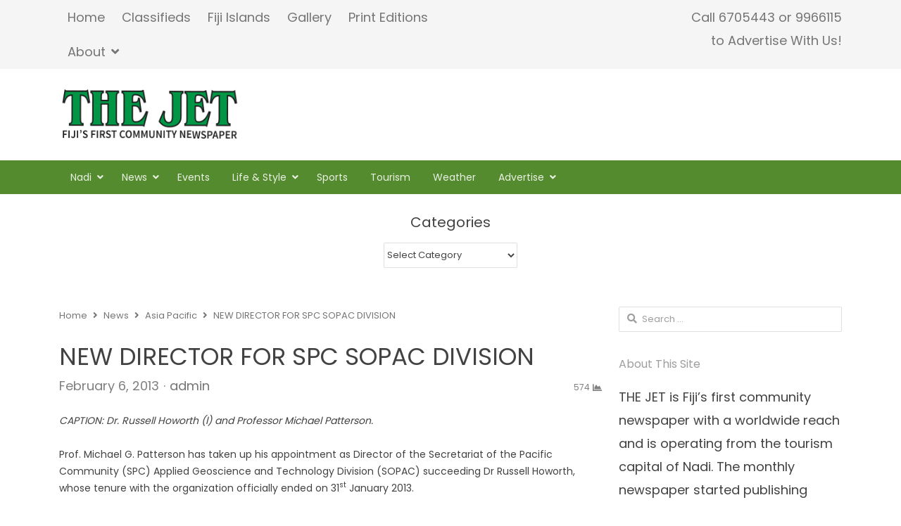

--- FILE ---
content_type: text/html; charset=UTF-8
request_url: http://www.thejetnewspaper.com/new-director-for-spc-sopac-division/
body_size: 49364
content:
<!DOCTYPE html>
<html lang="en-US" class="no-js">
<head>
	<meta charset="UTF-8">
	        <meta name="viewport" content="width=device-width, initial-scale=1, maximum-scale=1" />
    	
	
	<link rel="profile" href="http://gmpg.org/xfn/11">
	<link rel="pingback" href="http://www.thejetnewspaper.com/xmlrpc.php">
	<!--[if lt IE 9]>
	<script src="http://www.thejetnewspaper.com/wp-content/themes/newsplus/js/html5.js"></script>
	<![endif]-->
	<meta name='robots' content='max-image-preview:large' />
	<style>img:is([sizes="auto" i], [sizes^="auto," i]) { contain-intrinsic-size: 3000px 1500px }</style>
	<title>NEW DIRECTOR FOR SPC SOPAC DIVISION &#8211; THE JET | Fiji&#039;s First Community Newspaper</title>
<link rel='dns-prefetch' href='//fonts.googleapis.com' />
<link rel="alternate" type="application/rss+xml" title="THE JET | Fiji&#039;s First Community Newspaper &raquo; Feed" href="http://www.thejetnewspaper.com/feed/" />
<link rel="alternate" type="application/rss+xml" title="THE JET | Fiji&#039;s First Community Newspaper &raquo; Comments Feed" href="http://www.thejetnewspaper.com/comments/feed/" />
<link rel="alternate" type="application/rss+xml" title="THE JET | Fiji&#039;s First Community Newspaper &raquo; NEW DIRECTOR FOR SPC SOPAC DIVISION Comments Feed" href="http://www.thejetnewspaper.com/new-director-for-spc-sopac-division/feed/" />
<script type="text/javascript">
/* <![CDATA[ */
window._wpemojiSettings = {"baseUrl":"https:\/\/s.w.org\/images\/core\/emoji\/15.0.3\/72x72\/","ext":".png","svgUrl":"https:\/\/s.w.org\/images\/core\/emoji\/15.0.3\/svg\/","svgExt":".svg","source":{"concatemoji":"http:\/\/www.thejetnewspaper.com\/wp-includes\/js\/wp-emoji-release.min.js?ver=6.7.4"}};
/*! This file is auto-generated */
!function(i,n){var o,s,e;function c(e){try{var t={supportTests:e,timestamp:(new Date).valueOf()};sessionStorage.setItem(o,JSON.stringify(t))}catch(e){}}function p(e,t,n){e.clearRect(0,0,e.canvas.width,e.canvas.height),e.fillText(t,0,0);var t=new Uint32Array(e.getImageData(0,0,e.canvas.width,e.canvas.height).data),r=(e.clearRect(0,0,e.canvas.width,e.canvas.height),e.fillText(n,0,0),new Uint32Array(e.getImageData(0,0,e.canvas.width,e.canvas.height).data));return t.every(function(e,t){return e===r[t]})}function u(e,t,n){switch(t){case"flag":return n(e,"\ud83c\udff3\ufe0f\u200d\u26a7\ufe0f","\ud83c\udff3\ufe0f\u200b\u26a7\ufe0f")?!1:!n(e,"\ud83c\uddfa\ud83c\uddf3","\ud83c\uddfa\u200b\ud83c\uddf3")&&!n(e,"\ud83c\udff4\udb40\udc67\udb40\udc62\udb40\udc65\udb40\udc6e\udb40\udc67\udb40\udc7f","\ud83c\udff4\u200b\udb40\udc67\u200b\udb40\udc62\u200b\udb40\udc65\u200b\udb40\udc6e\u200b\udb40\udc67\u200b\udb40\udc7f");case"emoji":return!n(e,"\ud83d\udc26\u200d\u2b1b","\ud83d\udc26\u200b\u2b1b")}return!1}function f(e,t,n){var r="undefined"!=typeof WorkerGlobalScope&&self instanceof WorkerGlobalScope?new OffscreenCanvas(300,150):i.createElement("canvas"),a=r.getContext("2d",{willReadFrequently:!0}),o=(a.textBaseline="top",a.font="600 32px Arial",{});return e.forEach(function(e){o[e]=t(a,e,n)}),o}function t(e){var t=i.createElement("script");t.src=e,t.defer=!0,i.head.appendChild(t)}"undefined"!=typeof Promise&&(o="wpEmojiSettingsSupports",s=["flag","emoji"],n.supports={everything:!0,everythingExceptFlag:!0},e=new Promise(function(e){i.addEventListener("DOMContentLoaded",e,{once:!0})}),new Promise(function(t){var n=function(){try{var e=JSON.parse(sessionStorage.getItem(o));if("object"==typeof e&&"number"==typeof e.timestamp&&(new Date).valueOf()<e.timestamp+604800&&"object"==typeof e.supportTests)return e.supportTests}catch(e){}return null}();if(!n){if("undefined"!=typeof Worker&&"undefined"!=typeof OffscreenCanvas&&"undefined"!=typeof URL&&URL.createObjectURL&&"undefined"!=typeof Blob)try{var e="postMessage("+f.toString()+"("+[JSON.stringify(s),u.toString(),p.toString()].join(",")+"));",r=new Blob([e],{type:"text/javascript"}),a=new Worker(URL.createObjectURL(r),{name:"wpTestEmojiSupports"});return void(a.onmessage=function(e){c(n=e.data),a.terminate(),t(n)})}catch(e){}c(n=f(s,u,p))}t(n)}).then(function(e){for(var t in e)n.supports[t]=e[t],n.supports.everything=n.supports.everything&&n.supports[t],"flag"!==t&&(n.supports.everythingExceptFlag=n.supports.everythingExceptFlag&&n.supports[t]);n.supports.everythingExceptFlag=n.supports.everythingExceptFlag&&!n.supports.flag,n.DOMReady=!1,n.readyCallback=function(){n.DOMReady=!0}}).then(function(){return e}).then(function(){var e;n.supports.everything||(n.readyCallback(),(e=n.source||{}).concatemoji?t(e.concatemoji):e.wpemoji&&e.twemoji&&(t(e.twemoji),t(e.wpemoji)))}))}((window,document),window._wpemojiSettings);
/* ]]> */
</script>
<link rel='stylesheet' id='newsplus-fontawesome-css' href='http://www.thejetnewspaper.com/wp-content/plugins/newsplus-shortcodes/assets/css/font-awesome.min.css?ver=6.7.4' type='text/css' media='all' />
<link rel='stylesheet' id='newsplus-shortcodes-css' href='http://www.thejetnewspaper.com/wp-content/plugins/newsplus-shortcodes/assets/css/newsplus-shortcodes.css?ver=6.7.4' type='text/css' media='all' />
<link rel='stylesheet' id='newsplus-owl-carousel-css' href='http://www.thejetnewspaper.com/wp-content/plugins/newsplus-shortcodes/assets/css/owl.carousel.css' type='text/css' media='all' />
<link rel='stylesheet' id='newsplus-prettyphoto-css' href='http://www.thejetnewspaper.com/wp-content/plugins/newsplus-shortcodes/assets/css/prettyPhoto.css' type='text/css' media='all' />
<style id='wp-emoji-styles-inline-css' type='text/css'>

	img.wp-smiley, img.emoji {
		display: inline !important;
		border: none !important;
		box-shadow: none !important;
		height: 1em !important;
		width: 1em !important;
		margin: 0 0.07em !important;
		vertical-align: -0.1em !important;
		background: none !important;
		padding: 0 !important;
	}
</style>
<link rel='stylesheet' id='wp-block-library-css' href='http://www.thejetnewspaper.com/wp-includes/css/dist/block-library/style.min.css?ver=6.7.4' type='text/css' media='all' />
<style id='classic-theme-styles-inline-css' type='text/css'>
/*! This file is auto-generated */
.wp-block-button__link{color:#fff;background-color:#32373c;border-radius:9999px;box-shadow:none;text-decoration:none;padding:calc(.667em + 2px) calc(1.333em + 2px);font-size:1.125em}.wp-block-file__button{background:#32373c;color:#fff;text-decoration:none}
</style>
<style id='global-styles-inline-css' type='text/css'>
:root{--wp--preset--aspect-ratio--square: 1;--wp--preset--aspect-ratio--4-3: 4/3;--wp--preset--aspect-ratio--3-4: 3/4;--wp--preset--aspect-ratio--3-2: 3/2;--wp--preset--aspect-ratio--2-3: 2/3;--wp--preset--aspect-ratio--16-9: 16/9;--wp--preset--aspect-ratio--9-16: 9/16;--wp--preset--color--black: #000000;--wp--preset--color--cyan-bluish-gray: #abb8c3;--wp--preset--color--white: #ffffff;--wp--preset--color--pale-pink: #f78da7;--wp--preset--color--vivid-red: #cf2e2e;--wp--preset--color--luminous-vivid-orange: #ff6900;--wp--preset--color--luminous-vivid-amber: #fcb900;--wp--preset--color--light-green-cyan: #7bdcb5;--wp--preset--color--vivid-green-cyan: #00d084;--wp--preset--color--pale-cyan-blue: #8ed1fc;--wp--preset--color--vivid-cyan-blue: #0693e3;--wp--preset--color--vivid-purple: #9b51e0;--wp--preset--gradient--vivid-cyan-blue-to-vivid-purple: linear-gradient(135deg,rgba(6,147,227,1) 0%,rgb(155,81,224) 100%);--wp--preset--gradient--light-green-cyan-to-vivid-green-cyan: linear-gradient(135deg,rgb(122,220,180) 0%,rgb(0,208,130) 100%);--wp--preset--gradient--luminous-vivid-amber-to-luminous-vivid-orange: linear-gradient(135deg,rgba(252,185,0,1) 0%,rgba(255,105,0,1) 100%);--wp--preset--gradient--luminous-vivid-orange-to-vivid-red: linear-gradient(135deg,rgba(255,105,0,1) 0%,rgb(207,46,46) 100%);--wp--preset--gradient--very-light-gray-to-cyan-bluish-gray: linear-gradient(135deg,rgb(238,238,238) 0%,rgb(169,184,195) 100%);--wp--preset--gradient--cool-to-warm-spectrum: linear-gradient(135deg,rgb(74,234,220) 0%,rgb(151,120,209) 20%,rgb(207,42,186) 40%,rgb(238,44,130) 60%,rgb(251,105,98) 80%,rgb(254,248,76) 100%);--wp--preset--gradient--blush-light-purple: linear-gradient(135deg,rgb(255,206,236) 0%,rgb(152,150,240) 100%);--wp--preset--gradient--blush-bordeaux: linear-gradient(135deg,rgb(254,205,165) 0%,rgb(254,45,45) 50%,rgb(107,0,62) 100%);--wp--preset--gradient--luminous-dusk: linear-gradient(135deg,rgb(255,203,112) 0%,rgb(199,81,192) 50%,rgb(65,88,208) 100%);--wp--preset--gradient--pale-ocean: linear-gradient(135deg,rgb(255,245,203) 0%,rgb(182,227,212) 50%,rgb(51,167,181) 100%);--wp--preset--gradient--electric-grass: linear-gradient(135deg,rgb(202,248,128) 0%,rgb(113,206,126) 100%);--wp--preset--gradient--midnight: linear-gradient(135deg,rgb(2,3,129) 0%,rgb(40,116,252) 100%);--wp--preset--font-size--small: 13px;--wp--preset--font-size--medium: 20px;--wp--preset--font-size--large: 36px;--wp--preset--font-size--x-large: 42px;--wp--preset--spacing--20: 0.44rem;--wp--preset--spacing--30: 0.67rem;--wp--preset--spacing--40: 1rem;--wp--preset--spacing--50: 1.5rem;--wp--preset--spacing--60: 2.25rem;--wp--preset--spacing--70: 3.38rem;--wp--preset--spacing--80: 5.06rem;--wp--preset--shadow--natural: 6px 6px 9px rgba(0, 0, 0, 0.2);--wp--preset--shadow--deep: 12px 12px 50px rgba(0, 0, 0, 0.4);--wp--preset--shadow--sharp: 6px 6px 0px rgba(0, 0, 0, 0.2);--wp--preset--shadow--outlined: 6px 6px 0px -3px rgba(255, 255, 255, 1), 6px 6px rgba(0, 0, 0, 1);--wp--preset--shadow--crisp: 6px 6px 0px rgba(0, 0, 0, 1);}:where(.is-layout-flex){gap: 0.5em;}:where(.is-layout-grid){gap: 0.5em;}body .is-layout-flex{display: flex;}.is-layout-flex{flex-wrap: wrap;align-items: center;}.is-layout-flex > :is(*, div){margin: 0;}body .is-layout-grid{display: grid;}.is-layout-grid > :is(*, div){margin: 0;}:where(.wp-block-columns.is-layout-flex){gap: 2em;}:where(.wp-block-columns.is-layout-grid){gap: 2em;}:where(.wp-block-post-template.is-layout-flex){gap: 1.25em;}:where(.wp-block-post-template.is-layout-grid){gap: 1.25em;}.has-black-color{color: var(--wp--preset--color--black) !important;}.has-cyan-bluish-gray-color{color: var(--wp--preset--color--cyan-bluish-gray) !important;}.has-white-color{color: var(--wp--preset--color--white) !important;}.has-pale-pink-color{color: var(--wp--preset--color--pale-pink) !important;}.has-vivid-red-color{color: var(--wp--preset--color--vivid-red) !important;}.has-luminous-vivid-orange-color{color: var(--wp--preset--color--luminous-vivid-orange) !important;}.has-luminous-vivid-amber-color{color: var(--wp--preset--color--luminous-vivid-amber) !important;}.has-light-green-cyan-color{color: var(--wp--preset--color--light-green-cyan) !important;}.has-vivid-green-cyan-color{color: var(--wp--preset--color--vivid-green-cyan) !important;}.has-pale-cyan-blue-color{color: var(--wp--preset--color--pale-cyan-blue) !important;}.has-vivid-cyan-blue-color{color: var(--wp--preset--color--vivid-cyan-blue) !important;}.has-vivid-purple-color{color: var(--wp--preset--color--vivid-purple) !important;}.has-black-background-color{background-color: var(--wp--preset--color--black) !important;}.has-cyan-bluish-gray-background-color{background-color: var(--wp--preset--color--cyan-bluish-gray) !important;}.has-white-background-color{background-color: var(--wp--preset--color--white) !important;}.has-pale-pink-background-color{background-color: var(--wp--preset--color--pale-pink) !important;}.has-vivid-red-background-color{background-color: var(--wp--preset--color--vivid-red) !important;}.has-luminous-vivid-orange-background-color{background-color: var(--wp--preset--color--luminous-vivid-orange) !important;}.has-luminous-vivid-amber-background-color{background-color: var(--wp--preset--color--luminous-vivid-amber) !important;}.has-light-green-cyan-background-color{background-color: var(--wp--preset--color--light-green-cyan) !important;}.has-vivid-green-cyan-background-color{background-color: var(--wp--preset--color--vivid-green-cyan) !important;}.has-pale-cyan-blue-background-color{background-color: var(--wp--preset--color--pale-cyan-blue) !important;}.has-vivid-cyan-blue-background-color{background-color: var(--wp--preset--color--vivid-cyan-blue) !important;}.has-vivid-purple-background-color{background-color: var(--wp--preset--color--vivid-purple) !important;}.has-black-border-color{border-color: var(--wp--preset--color--black) !important;}.has-cyan-bluish-gray-border-color{border-color: var(--wp--preset--color--cyan-bluish-gray) !important;}.has-white-border-color{border-color: var(--wp--preset--color--white) !important;}.has-pale-pink-border-color{border-color: var(--wp--preset--color--pale-pink) !important;}.has-vivid-red-border-color{border-color: var(--wp--preset--color--vivid-red) !important;}.has-luminous-vivid-orange-border-color{border-color: var(--wp--preset--color--luminous-vivid-orange) !important;}.has-luminous-vivid-amber-border-color{border-color: var(--wp--preset--color--luminous-vivid-amber) !important;}.has-light-green-cyan-border-color{border-color: var(--wp--preset--color--light-green-cyan) !important;}.has-vivid-green-cyan-border-color{border-color: var(--wp--preset--color--vivid-green-cyan) !important;}.has-pale-cyan-blue-border-color{border-color: var(--wp--preset--color--pale-cyan-blue) !important;}.has-vivid-cyan-blue-border-color{border-color: var(--wp--preset--color--vivid-cyan-blue) !important;}.has-vivid-purple-border-color{border-color: var(--wp--preset--color--vivid-purple) !important;}.has-vivid-cyan-blue-to-vivid-purple-gradient-background{background: var(--wp--preset--gradient--vivid-cyan-blue-to-vivid-purple) !important;}.has-light-green-cyan-to-vivid-green-cyan-gradient-background{background: var(--wp--preset--gradient--light-green-cyan-to-vivid-green-cyan) !important;}.has-luminous-vivid-amber-to-luminous-vivid-orange-gradient-background{background: var(--wp--preset--gradient--luminous-vivid-amber-to-luminous-vivid-orange) !important;}.has-luminous-vivid-orange-to-vivid-red-gradient-background{background: var(--wp--preset--gradient--luminous-vivid-orange-to-vivid-red) !important;}.has-very-light-gray-to-cyan-bluish-gray-gradient-background{background: var(--wp--preset--gradient--very-light-gray-to-cyan-bluish-gray) !important;}.has-cool-to-warm-spectrum-gradient-background{background: var(--wp--preset--gradient--cool-to-warm-spectrum) !important;}.has-blush-light-purple-gradient-background{background: var(--wp--preset--gradient--blush-light-purple) !important;}.has-blush-bordeaux-gradient-background{background: var(--wp--preset--gradient--blush-bordeaux) !important;}.has-luminous-dusk-gradient-background{background: var(--wp--preset--gradient--luminous-dusk) !important;}.has-pale-ocean-gradient-background{background: var(--wp--preset--gradient--pale-ocean) !important;}.has-electric-grass-gradient-background{background: var(--wp--preset--gradient--electric-grass) !important;}.has-midnight-gradient-background{background: var(--wp--preset--gradient--midnight) !important;}.has-small-font-size{font-size: var(--wp--preset--font-size--small) !important;}.has-medium-font-size{font-size: var(--wp--preset--font-size--medium) !important;}.has-large-font-size{font-size: var(--wp--preset--font-size--large) !important;}.has-x-large-font-size{font-size: var(--wp--preset--font-size--x-large) !important;}
:where(.wp-block-post-template.is-layout-flex){gap: 1.25em;}:where(.wp-block-post-template.is-layout-grid){gap: 1.25em;}
:where(.wp-block-columns.is-layout-flex){gap: 2em;}:where(.wp-block-columns.is-layout-grid){gap: 2em;}
:root :where(.wp-block-pullquote){font-size: 1.5em;line-height: 1.6;}
</style>
<link rel='stylesheet' id='contact-form-7-css' href='http://www.thejetnewspaper.com/wp-content/plugins/contact-form-7/includes/css/styles.css?ver=5.0.5' type='text/css' media='all' />
<link rel='stylesheet' id='dashicons-css' href='http://www.thejetnewspaper.com/wp-includes/css/dashicons.min.css?ver=6.7.4' type='text/css' media='all' />
<link rel='stylesheet' id='post-views-counter-frontend-css' href='http://www.thejetnewspaper.com/wp-content/plugins/post-views-counter/css/frontend.min.css?ver=1.4.7' type='text/css' media='all' />
<link rel='stylesheet' id='newsplus-style-css' href='http://www.thejetnewspaper.com/wp-content/themes/newsplus/style.css?ver=6.7.4' type='text/css' media='all' />
<link rel='stylesheet' id='newsplus-fonts-css' href='https://fonts.googleapis.com/css?family=Open+Sans:600italic,700italic,600,700&#038;subset=latin,latin-ext' type='text/css' media='all' />
<!--[if lt IE 9]>
<link rel='stylesheet' id='newsplus-ie-css' href='http://www.thejetnewspaper.com/wp-content/themes/newsplus/css/ie.css?ver=6.7.4' type='text/css' media='all' />
<![endif]-->
<link rel='stylesheet' id='newsplus-responsive-css' href='http://www.thejetnewspaper.com/wp-content/themes/newsplus/responsive.css?ver=6.7.4' type='text/css' media='all' />
<link rel='stylesheet' id='newsplus-color-scheme-css' href='http://www.thejetnewspaper.com/wp-content/themes/newsplus/css/schemes/green.css?ver=6.7.4' type='text/css' media='all' />
<link rel='stylesheet' id='newsplus-user-css' href='http://www.thejetnewspaper.com/wp-content/themes/newsplus/user.css?ver=6.7.4' type='text/css' media='all' />
<link rel='stylesheet' id='newsplus-child-style-css' href='http://www.thejetnewspaper.com/wp-content/themes/newsplus-child/style.css?ver=3.1.4' type='text/css' media='all' />
<link rel='stylesheet' id='kc-general-css' href='http://www.thejetnewspaper.com/wp-content/plugins/kingcomposer/assets/frontend/css/kingcomposer.min.css?ver=2.7.6' type='text/css' media='all' />
<link rel='stylesheet' id='kc-animate-css' href='http://www.thejetnewspaper.com/wp-content/plugins/kingcomposer/assets/css/animate.css?ver=2.7.6' type='text/css' media='all' />
<link rel='stylesheet' id='kc-icon-1-css' href='http://www.thejetnewspaper.com/wp-content/plugins/kingcomposer/assets/css/icons.css?ver=2.7.6' type='text/css' media='all' />
<script type="text/javascript" src="http://www.thejetnewspaper.com/wp-includes/js/jquery/jquery.min.js?ver=3.7.1" id="jquery-core-js"></script>
<script type="text/javascript" src="http://www.thejetnewspaper.com/wp-includes/js/jquery/jquery-migrate.min.js?ver=3.4.1" id="jquery-migrate-js"></script>
<link rel="https://api.w.org/" href="http://www.thejetnewspaper.com/wp-json/" /><link rel="alternate" title="JSON" type="application/json" href="http://www.thejetnewspaper.com/wp-json/wp/v2/posts/4382" /><link rel="EditURI" type="application/rsd+xml" title="RSD" href="http://www.thejetnewspaper.com/xmlrpc.php?rsd" />
<meta name="generator" content="WordPress 6.7.4" />
<link rel="canonical" href="http://www.thejetnewspaper.com/new-director-for-spc-sopac-division/" />
<link rel='shortlink' href='http://www.thejetnewspaper.com/?p=4382' />
<link rel="alternate" title="oEmbed (JSON)" type="application/json+oembed" href="http://www.thejetnewspaper.com/wp-json/oembed/1.0/embed?url=http%3A%2F%2Fwww.thejetnewspaper.com%2Fnew-director-for-spc-sopac-division%2F" />
<link rel="alternate" title="oEmbed (XML)" type="text/xml+oembed" href="http://www.thejetnewspaper.com/wp-json/oembed/1.0/embed?url=http%3A%2F%2Fwww.thejetnewspaper.com%2Fnew-director-for-spc-sopac-division%2F&#038;format=xml" />
<script type="text/javascript">var kc_script_data={ajax_url:"http://www.thejetnewspaper.com/wp-admin/admin-ajax.php"}</script>		<script type="text/javascript">
			var StrCPVisits_page_data = {
				'abort' : 'false',
				'title' : 'NEW DIRECTOR FOR SPC SOPAC DIVISION',
			};
		</script>
		
		<style type="text/css">
				body {
			font-size: 18px;
		}
				</style>
		<!--[if lt IE 9]>
	<script src="http://html5shim.googlecode.com/svn/trunk/html5.js"></script>
	<![endif]-->
<style type="text/css" id="newsplus_custom_css">body,body.custom-font-enabled{font-family:'Poppins'; }h1,h2,h3,h4,h5,h6{font-family:'Poppins'; }.primary-nav{font-family:'Poppins'; }</style><meta name="generator" content="Elementor 3.28.3; features: e_font_icon_svg, additional_custom_breakpoints, e_local_google_fonts, e_element_cache; settings: css_print_method-external, google_font-enabled, font_display-swap">
			<style>
				.e-con.e-parent:nth-of-type(n+4):not(.e-lazyloaded):not(.e-no-lazyload),
				.e-con.e-parent:nth-of-type(n+4):not(.e-lazyloaded):not(.e-no-lazyload) * {
					background-image: none !important;
				}
				@media screen and (max-height: 1024px) {
					.e-con.e-parent:nth-of-type(n+3):not(.e-lazyloaded):not(.e-no-lazyload),
					.e-con.e-parent:nth-of-type(n+3):not(.e-lazyloaded):not(.e-no-lazyload) * {
						background-image: none !important;
					}
				}
				@media screen and (max-height: 640px) {
					.e-con.e-parent:nth-of-type(n+2):not(.e-lazyloaded):not(.e-no-lazyload),
					.e-con.e-parent:nth-of-type(n+2):not(.e-lazyloaded):not(.e-no-lazyload) * {
						background-image: none !important;
					}
				}
			</style>
			<link rel="icon" href="http://www.thejetnewspaper.com/wp-content/uploads/2018/12/cropped-Favicon-1-32x32.png" sizes="32x32" />
<link rel="icon" href="http://www.thejetnewspaper.com/wp-content/uploads/2018/12/cropped-Favicon-1-192x192.png" sizes="192x192" />
<link rel="apple-touch-icon" href="http://www.thejetnewspaper.com/wp-content/uploads/2018/12/cropped-Favicon-1-180x180.png" />
<meta name="msapplication-TileImage" content="http://www.thejetnewspaper.com/wp-content/uploads/2018/12/cropped-Favicon-1-270x270.png" />
</head>

<body class="post-template-default single single-post postid-4382 single-format-standard kc-css-system custom-font-enabled is-stretched split-70-30 layout-ca scheme-green elementor-default elementor-kit-33971">
	    <div id="page" class="hfeed site clear">
            <div id="utility-top" class="top-nav">
            <div class="wrap clear">
                                <nav id="optional-nav" class="secondary-nav">
                    <ul id="menu-quick-links" class="sec-menu clear"><li id="menu-item-24518" class="menu-item menu-item-type-post_type menu-item-object-page menu-item-home menu-item-24518"><a href="http://www.thejetnewspaper.com/">Home</a></li>
<li id="menu-item-33411" class="menu-item menu-item-type-post_type menu-item-object-post_grid menu-item-33411"><a href="http://www.thejetnewspaper.com/post_grid/classified-ads/">Classifieds</a></li>
<li id="menu-item-24521" class="menu-item menu-item-type-post_type menu-item-object-page menu-item-24521"><a href="http://www.thejetnewspaper.com/fiji-islands/">Fiji Islands</a></li>
<li id="menu-item-24522" class="menu-item menu-item-type-post_type menu-item-object-page menu-item-24522"><a href="http://www.thejetnewspaper.com/gallery/">Gallery</a></li>
<li id="menu-item-24523" class="menu-item menu-item-type-post_type menu-item-object-page menu-item-24523"><a href="http://www.thejetnewspaper.com/print-editions/">Print Editions</a></li>
<li id="menu-item-24524" class="menu-item menu-item-type-post_type menu-item-object-page menu-item-has-children menu-item-24524"><a href="http://www.thejetnewspaper.com/abou/">About</a>
<ul class="sub-menu">
	<li id="menu-item-24525" class="menu-item menu-item-type-post_type menu-item-object-page menu-item-24525"><a href="http://www.thejetnewspaper.com/contact-us/">Contact us</a></li>
	<li id="menu-item-24520" class="menu-item menu-item-type-post_type menu-item-object-page menu-item-24520"><a href="http://www.thejetnewspaper.com/advertise/">Advertise</a></li>
</ul>
</li>
</ul>                </nav><!-- #optional-nav -->
                                    <div id="callout-bar" role="complementary">
                        <div class="callout-inner">
                        Call 6705443 or 9966115</br> to Advertise With Us!                        </div><!-- .callout-inner -->
                    </div><!-- #callout-bar -->
                            </div><!-- .top-nav .wrap -->
        </div><!-- .top-nav-->
		            <header id="header" class="site-header">
                <div class="wrap full-width clear">    
                    <div class="brand column one-fourth">
        <h4 class="site-title"><a href="http://www.thejetnewspaper.com/" title="THE JET | Fiji&#039;s First Community Newspaper" rel="home"><img src="http://www.thejetnewspaper.com/wp-content/uploads/2014/11/thejet_logo.png" alt="THE JET | Fiji&#039;s First Community Newspaper" /></a></h4>    </div><!-- .column one-third -->
                </div><!-- #header .wrap -->
            </header><!-- #header -->
        					<div id="responsive-menu" class="resp-main">
                        <div class="wrap">
							                         
                            <h3 class="menu-button"><span class="screen-reader-text">Menu</span>Menu<span class="toggle-icon"><span class="bar-1"></span><span class="bar-2"></span><span class="bar-3"></span></span></h3>
                        </div><!-- /.wrap -->
						<nav class="menu-drop"></nav><!-- /.menu-drop -->                        
					</div><!-- /#responsive-menu -->
				            <nav id="main-nav" class="primary-nav">
                <div class="wrap clearfix">
                    <ul id="menu-main-menu" class="nav-menu clear"><li id="menu-item-24544" class="menu-item menu-item-type-taxonomy menu-item-object-category menu-item-has-children menu-item-24544"><a href="http://www.thejetnewspaper.com/category/nadi/" title="NADI CDN">Nadi</a>
<ul class="sub-menu">
	<li id="menu-item-24545" class="menu-item menu-item-type-taxonomy menu-item-object-category menu-item-24545"><a href="http://www.thejetnewspaper.com/category/nadi/nadiairport/">Airport</a></li>
	<li id="menu-item-24546" class="menu-item menu-item-type-taxonomy menu-item-object-category menu-item-24546"><a href="http://www.thejetnewspaper.com/category/nadi/denarau/">Denarau</a></li>
</ul>
</li>
<li id="menu-item-24547" class="menu-item menu-item-type-taxonomy menu-item-object-category current-post-ancestor current-menu-parent current-post-parent menu-item-has-children menu-item-24547"><a href="http://www.thejetnewspaper.com/category/news/">News</a>
<ul class="sub-menu">
	<li id="menu-item-24548" class="menu-item menu-item-type-taxonomy menu-item-object-category current-post-ancestor current-menu-parent current-post-parent menu-item-24548"><a href="http://www.thejetnewspaper.com/category/news/asia-pacific/">Asia Pacific</a></li>
	<li id="menu-item-24549" class="menu-item menu-item-type-taxonomy menu-item-object-category menu-item-24549"><a href="http://www.thejetnewspaper.com/category/news/world/">World</a></li>
	<li id="menu-item-24526" class="menu-item menu-item-type-taxonomy menu-item-object-category menu-item-24526"><a href="http://www.thejetnewspaper.com/category/business/">Business</a></li>
	<li id="menu-item-24530" class="menu-item menu-item-type-taxonomy menu-item-object-category menu-item-24530"><a href="http://www.thejetnewspaper.com/category/education/">Education</a></li>
	<li id="menu-item-24532" class="menu-item menu-item-type-taxonomy menu-item-object-category menu-item-24532"><a href="http://www.thejetnewspaper.com/category/government/">Government</a></li>
</ul>
</li>
<li id="menu-item-24531" class="menu-item menu-item-type-taxonomy menu-item-object-category menu-item-24531"><a href="http://www.thejetnewspaper.com/category/events/">Events</a></li>
<li id="menu-item-24533" class="menu-item menu-item-type-taxonomy menu-item-object-category menu-item-has-children menu-item-24533"><a href="http://www.thejetnewspaper.com/category/life-style/">Life &amp; Style</a>
<ul class="sub-menu">
	<li id="menu-item-24534" class="menu-item menu-item-type-taxonomy menu-item-object-category menu-item-24534"><a href="http://www.thejetnewspaper.com/category/life-style/entertainment/">Entertainment</a></li>
	<li id="menu-item-24535" class="menu-item menu-item-type-taxonomy menu-item-object-category menu-item-24535"><a href="http://www.thejetnewspaper.com/category/life-style/fashion/">Fashion</a></li>
	<li id="menu-item-30922" class="menu-item menu-item-type-taxonomy menu-item-object-category menu-item-30922"><a href="http://www.thejetnewspaper.com/category/shopping/">Shopping</a></li>
	<li id="menu-item-24536" class="menu-item menu-item-type-taxonomy menu-item-object-category menu-item-24536"><a href="http://www.thejetnewspaper.com/category/life-style/fitness/">Fitness</a></li>
	<li id="menu-item-24537" class="menu-item menu-item-type-taxonomy menu-item-object-category menu-item-24537"><a href="http://www.thejetnewspaper.com/category/life-style/food/">Food</a></li>
	<li id="menu-item-24539" class="menu-item menu-item-type-taxonomy menu-item-object-category menu-item-24539"><a href="http://www.thejetnewspaper.com/category/life-style/health/">Health</a></li>
	<li id="menu-item-24540" class="menu-item menu-item-type-taxonomy menu-item-object-category menu-item-24540"><a href="http://www.thejetnewspaper.com/category/life-style/movies/">Movies</a></li>
	<li id="menu-item-24541" class="menu-item menu-item-type-taxonomy menu-item-object-category menu-item-24541"><a href="http://www.thejetnewspaper.com/category/life-style/music/">Music</a></li>
	<li id="menu-item-24543" class="menu-item menu-item-type-taxonomy menu-item-object-category menu-item-24543"><a href="http://www.thejetnewspaper.com/category/life-style/technology/">Technology</a></li>
	<li id="menu-item-24542" class="menu-item menu-item-type-taxonomy menu-item-object-category menu-item-24542"><a href="http://www.thejetnewspaper.com/category/life-style/style/">Style</a></li>
</ul>
</li>
<li id="menu-item-24550" class="menu-item menu-item-type-taxonomy menu-item-object-category menu-item-24550"><a href="http://www.thejetnewspaper.com/category/sports/">Sports</a></li>
<li id="menu-item-24553" class="menu-item menu-item-type-taxonomy menu-item-object-category menu-item-24553"><a href="http://www.thejetnewspaper.com/category/news/tourism/">Tourism</a></li>
<li id="menu-item-28527" class="menu-item menu-item-type-taxonomy menu-item-object-category menu-item-28527"><a href="http://www.thejetnewspaper.com/category/weather-weather/">Weather</a></li>
<li id="menu-item-33669" class="menu-item menu-item-type-post_type menu-item-object-page menu-item-has-children menu-item-33669"><a href="http://www.thejetnewspaper.com/advertise/">Advertise</a>
<ul class="sub-menu">
	<li id="menu-item-33644" class="menu-item menu-item-type-post_type menu-item-object-page menu-item-33644"><a href="http://www.thejetnewspaper.com/advertise/themed-sections/">Themed Sections!</a></li>
	<li id="menu-item-33627" class="menu-item menu-item-type-post_type menu-item-object-page menu-item-33627"><a href="http://www.thejetnewspaper.com/advertise/inserts/">Inserts</a></li>
	<li id="menu-item-33670" class="menu-item menu-item-type-post_type menu-item-object-page menu-item-33670"><a href="http://www.thejetnewspaper.com/advertise/aerial-top-of-page-banner-ads/">Aerial/Top-of-Page Banner Ads!</a></li>
	<li id="menu-item-33673" class="menu-item menu-item-type-post_type menu-item-object-page menu-item-33673"><a href="http://www.thejetnewspaper.com/advertise/sponsored-content-native-advertising/">Sponsored Content (Native Advertising)</a></li>
	<li id="menu-item-33685" class="menu-item menu-item-type-post_type menu-item-object-page menu-item-33685"><a href="http://www.thejetnewspaper.com/advertise/event-or-promotional-ads/">Event or Promotional Ads</a></li>
	<li id="menu-item-33695" class="menu-item menu-item-type-post_type menu-item-object-page menu-item-33695"><a href="http://www.thejetnewspaper.com/advertise/classified-ad/">Classified Ad</a></li>
	<li id="menu-item-33707" class="menu-item menu-item-type-post_type menu-item-object-page menu-item-33707"><a href="http://www.thejetnewspaper.com/advertise/coupon-or-discount-ads/">Coupon or Discount Ads</a></li>
	<li id="menu-item-33712" class="menu-item menu-item-type-post_type menu-item-object-page menu-item-33712"><a href="http://www.thejetnewspaper.com/advertise/digital-ads-online-newspaper-ads/">Digital Ads (Online Newspaper Ads)</a></li>
	<li id="menu-item-33726" class="menu-item menu-item-type-post_type menu-item-object-page menu-item-33726"><a href="http://www.thejetnewspaper.com/advertise/column-or-editorial-ad-sponsorship/">Column or Editorial Ad Sponsorship</a></li>
	<li id="menu-item-33730" class="menu-item menu-item-type-post_type menu-item-object-page menu-item-33730"><a href="http://www.thejetnewspaper.com/promotional-or-event-blasts-push-ads/">Promotional or Event Blasts (Push Ads)</a></li>
	<li id="menu-item-33734" class="menu-item menu-item-type-post_type menu-item-object-page menu-item-33734"><a href="http://www.thejetnewspaper.com/community-non-profit-ads/">Community/Non-Profit Ads</a></li>
	<li id="menu-item-33739" class="menu-item menu-item-type-post_type menu-item-object-page menu-item-33739"><a href="http://www.thejetnewspaper.com/letter-to-the-editor-opinion-piece-ads/">Letter to the Editor/Opinion Piece Ads</a></li>
</ul>
</li>
</ul>     
                    
                </div><!-- .primary-nav .wrap -->
            </nav><!-- #main-nav -->
		
		            <div id="widget-area-before-content">
                <div class="wrap">
					<aside id="categories-5" class="widget_categories"><h3 class="widget-title">Categories</h3><form action="http://www.thejetnewspaper.com" method="get"><label class="screen-reader-text" for="cat">Categories</label><select  name='cat' id='cat' class='postform'>
	<option value='-1'>Select Category</option>
	<option class="level-0" value="84">Airport</option>
	<option class="level-0" value="103">Airways</option>
	<option class="level-0" value="82">Asia Pacific</option>
	<option class="level-0" value="2">Business</option>
	<option class="level-0" value="100">Consumer Awareness</option>
	<option class="level-0" value="85">Denarau</option>
	<option class="level-0" value="79">Education</option>
	<option class="level-0" value="4">Entertainment</option>
	<option class="level-0" value="77">Events</option>
	<option class="level-0" value="5">Fashion</option>
	<option class="level-0" value="90">Feature</option>
	<option class="level-0" value="101">festivals and celebrations</option>
	<option class="level-0" value="21">Fitness</option>
	<option class="level-0" value="22">Food</option>
	<option class="level-0" value="83">Government</option>
	<option class="level-0" value="6">Health</option>
	<option class="level-0" value="102">Home Decor Ideas</option>
	<option class="level-0" value="7">Life &amp; Style</option>
	<option class="level-0" value="96">Local news</option>
	<option class="level-0" value="9">Movies</option>
	<option class="level-0" value="10">Music</option>
	<option class="level-0" value="80">Nadi</option>
	<option class="level-0" value="11">News</option>
	<option class="level-0" value="88">Press Releases</option>
	<option class="level-0" value="95">Shopping</option>
	<option class="level-0" value="15">Sports</option>
	<option class="level-0" value="16">Style</option>
	<option class="level-0" value="17">Technology</option>
	<option class="level-0" value="81">Tourism</option>
	<option class="level-0" value="1">Uncategorized</option>
	<option class="level-0" value="87">Weather</option>
	<option class="level-0" value="89">Weather</option>
	<option class="level-0" value="78">World</option>
</select>
</form><script type="text/javascript">
/* <![CDATA[ */

(function() {
	var dropdown = document.getElementById( "cat" );
	function onCatChange() {
		if ( dropdown.options[ dropdown.selectedIndex ].value > 0 ) {
			dropdown.parentNode.submit();
		}
	}
	dropdown.onchange = onCatChange;
})();

/* ]]> */
</script>
</aside>                </div><!--.wrap -->
            </div><!-- #widget-area-before-content -->
                <div id="main">
            <div class="wrap clearfix">
            	<div class="main-row clearfix"><div id="primary" class="site-content">
	<div class="primary-row">
        <div id="content" role="main">
			<ol class="breadcrumbs"><li><a href="http://www.thejetnewspaper.com"><span>Home</span></a></li><li><a href="http://www.thejetnewspaper.com/category/news/"><span>News</span></a></li><li><a href="http://www.thejetnewspaper.com/category/news/asia-pacific/"><span>Asia Pacific</span></a></li><li><span><span>NEW DIRECTOR FOR SPC SOPAC DIVISION</span></span></li></ol>                    
                    <article  id="post-4382" class="newsplus main-article post-4382 post type-post status-publish format-standard hentry category-asia-pacific category-news">
                        <header class="entry-header">
                            <h1 class="entry-title">NEW DIRECTOR FOR SPC SOPAC DIVISION</h1><aside class="meta-row row-3"><div class="meta-col col-60"><ul class="entry-meta"><li class="post-time"><time class="entry-date" datetime="2013-02-06T13:00:38+12:00">February 6, 2013</time></li><li class="post-author"><span class="screen-reader-text">Author </span><a href="http://www.thejetnewspaper.com/author/admin/">admin</a></li></ul></div><div class="meta-col col-40 text-right"><span class="post-views">574</span></div></aside>                        </header>

                        <div class="entry-content articlebody">
                            <p><em>CAPTION: Dr. Russell Howorth (l) and Professor Michael Patterson.</em></p>
<p>Prof. Michael G. Patterson has taken up his appointment as Director of the Secretariat of the Pacific Community (SPC) Applied Geoscience and Technology Division (SOPAC) succeeding Dr Russell Howorth, whose tenure with the organization officially ended on 31<sup>st</sup> January 2013.</p>
<p>Before taking up this position with SPC, Prof. Patterson, who is from the United Kingdom, held a Professorship of Applied and Environmental Geosciences at the University of Leicester, from 2009, before which he was Director of Science, Skills and Facilities at the British Geological Survey for five years.</p>
<p>Holding a PhD in geology (1984) and a post graduate certificate in education (1985), Prof. Patterson is a chartered geologist, a chartered engineer, Fellow of the Geological Society of London, Member of the Institute of Materials, Mining and Metallurgy, life member of the Association of Geoscientists for International Development, Member of the Society of Economic Geologists, and he is a member of the STAR network.</p>
<p>As well as his career as a geologist, Prof. Patterson has published extensively, and brings a strong understanding of the SPC SOPAC Division to his new appointment, through his previous work in the Pacific region in the Solomon Islands and Papua New Guinea. His work has also taken him to South and South-east Asia, the Caribbean and South America.</p>
<p>Dr Howorth, is an internationally recognised earth scientist, had previously worked as Deputy Director of SOPAC until 2005, after serving the region with the (then) Commission for more than 26 years.</p>
<p>Dr Howorth will continue with SPC for a further month at the request of its Director General, Dr Jimmie Rodgers, and will represent the Secretariat as Dr Rodgers’ Special Envoy at upcoming meetings in New York and Washington as well as in Kingston, Jamaica.  Dr. Howorth is the Chair of the Legal and Technical Commission of the International Seabed Authority, headquartered in Jamaica.</p>
<p>PRESS RELEASE</p>
<p>&nbsp;</p>
<div class="post-views content-post post-4382 entry-meta load-static">
				<span class="post-views-icon dashicons dashicons-chart-bar"></span> <span class="post-views-label">Post Views:</span> <span class="post-views-count">574</span>
			</div>                        </div><!-- .entry-content -->
                        
                        <footer class="entry-footer">
                                                
                        </footer><!-- .entry-footer -->
                    </article><!-- #post-4382 -->
                    
                    
	<nav class="navigation post-navigation" aria-label="Posts">
		<h2 class="screen-reader-text">Post navigation</h2>
		<div class="nav-links"><div class="nav-previous"><a href="http://www.thejetnewspaper.com/westpac-leads-financial-literacy-drive/" rel="prev"><span class="meta-nav" aria-hidden="true">Previous</span> <span class="screen-reader-text">Previous post:</span> <span class="post-title">Westpac Leads Financial Literacy Drive</span></a></div><div class="nav-next"><a href="http://www.thejetnewspaper.com/tsunami-warning-bulletin-number-002/" rel="next"><span class="meta-nav" aria-hidden="true">Next</span> <span class="screen-reader-text">Next post:</span> <span class="post-title">TSUNAMI WARNING BULLETIN NUMBER 002</span></a></div></div>
	</nav>
<div id="comments" class="comments-area">

	
</div><!-- #comments -->
        </div><!-- #content -->
            </div><!-- .primary-row -->
</div><!-- #primary -->
<div id="sidebar" class="widget-area" role="complementary">
<aside id="search-2" class="widget widget_search"><form role="search" method="get" class="search-form" action="http://www.thejetnewspaper.com/">
				<label>
					<span class="screen-reader-text">Search for:</span>
					<input type="search" class="search-field" placeholder="Search &hellip;" value="" name="s" />
				</label>
				<input type="submit" class="search-submit" value="Search" />
			</form></aside><aside id="text-4" class="widget widget_text"><h3 class="sb-title">About This Site</h3>			<div class="textwidget">THE JET is Fiji’s first community newspaper with a worldwide reach and is operating from the tourism capital of Nadi.   The monthly newspaper started publishing since October 2009 and is released on the 1st working week of every month.   With the community in mind, the newspaper started with a humble beginning and the first issue consisted of 8 pages of news and sports.
</div>
		</aside><aside id="text-7" class="widget widget_text">			<div class="textwidget"><h2><img decoding="async" class="alignnone size-medium wp-image-33387" src="http://www.thejetnewspaper.com/wp-content/uploads/2024/08/mpl-300x131.jpg" alt="" width="300" height="131" srcset="http://www.thejetnewspaper.com/wp-content/uploads/2024/08/mpl-300x131.jpg 300w, http://www.thejetnewspaper.com/wp-content/uploads/2024/08/mpl-1024x446.jpg 1024w, http://www.thejetnewspaper.com/wp-content/uploads/2024/08/mpl-768x335.jpg 768w, http://www.thejetnewspaper.com/wp-content/uploads/2024/08/mpl.jpg 1516w" sizes="(max-width: 300px) 100vw, 300px" /></h2>
<h2><a href="http://media.com.fj">www.media.com.fj</a></h2>
<p><a href="http://media.com.fj">Our print and signage partners.</a></p>
</div>
		</aside><aside id="text-5" class="widget widget_text"><h3 class="sb-title">Next Exciting Change</h3>			<div class="textwidget"><iframe src="https://www.facebook.com/plugins/video.php?height=315&href=https%3A%2F%2Fwww.facebook.com%2FyourSpaceLtd%2Fvideos%2F2152739678218178%2F&show_text=false&width=560&t=0" style="border:none;overflow:hidden" scrolling="no" frameborder="0" allowfullscreen="true" allowautoplay="true"; clipboard-write; encrypted-media; picture-in-picture; web-share" allowFullScreen="true"></iframe>

<iframe src="https://www.youtube.com/embed/tFLuigGSEZ4" frameborder="0" allow="accelerometer; autoplay; encrypted-media; gyroscope; picture-in-picture" allowfullscreen></iframe>


<iframe src="https://www.youtube.com/embed/oxy8udgWRmo" frameborder="0" allow="accelerometer; autoplay; encrypted-media; gyroscope; picture-in-picture" allowfullscreen></iframe>

</div>
		</aside></div><!-- #sidebar -->                </div><!-- .row -->
        </div><!-- #main .wrap -->
    </div><!-- #main -->
            <div id="secondary" class="columns-1" role="complementary">
            <div class="wrap clearfix">
                <div class="row">
                                </div><!-- /.row -->
            </div><!-- #secondary .wrap -->
        </div><!-- #secondary -->
        <footer id="footer">
        <div class="wrap clear">
            <div class="notes-left">© 2019 The Jet Newspaper. All rights reserved.</div><!-- .notes-left -->
            <div class="notes-right">Powered by <a href="http://www.webcomfiji.net"> WebCom ™</a>
<a href="http://www.media.com.fj"> The Media Group ™</a></div><!-- .notes-right -->
        </div><!-- #footer wrap -->
    </footer><!-- #footer -->
    
    <div class="fixed-widget-bar fixed-left">
            </div><!-- /.fixed-left -->
    
    <div class="fixed-widget-bar fixed-right">
            </div><!-- /.fixed-right -->

</div> <!-- #page -->

<div class="scroll-to-top"><a href="#" title="Scroll to top"><span class="sr-only">scroll to top</span></a></div><!-- .scroll-to-top -->
			<script>
				const lazyloadRunObserver = () => {
					const lazyloadBackgrounds = document.querySelectorAll( `.e-con.e-parent:not(.e-lazyloaded)` );
					const lazyloadBackgroundObserver = new IntersectionObserver( ( entries ) => {
						entries.forEach( ( entry ) => {
							if ( entry.isIntersecting ) {
								let lazyloadBackground = entry.target;
								if( lazyloadBackground ) {
									lazyloadBackground.classList.add( 'e-lazyloaded' );
								}
								lazyloadBackgroundObserver.unobserve( entry.target );
							}
						});
					}, { rootMargin: '200px 0px 200px 0px' } );
					lazyloadBackgrounds.forEach( ( lazyloadBackground ) => {
						lazyloadBackgroundObserver.observe( lazyloadBackground );
					} );
				};
				const events = [
					'DOMContentLoaded',
					'elementor/lazyload/observe',
				];
				events.forEach( ( event ) => {
					document.addEventListener( event, lazyloadRunObserver );
				} );
			</script>
			<link rel='stylesheet' id='newsplus_google_fonts_poppins300regular500600700-css' href='//fonts.googleapis.com/css?family=Poppins%3A300%2Cregular%2C500%2C600%2C700latin%2Clatin-ext&#038;ver=6.7.4' type='text/css' media='all' />
<link rel='stylesheet' id='post-grid-blocks-styles-css' href='http://www.thejetnewspaper.com/wp-content/plugins/post-grid/assets/block-css/block-styles.css?ver=6.7.4' type='text/css' media='all' />
<link rel='stylesheet' id='post-grid-custom-fonts-css' href='http://www.thejetnewspaper.com/wp-content/plugins/post-grid/assets/block-css/custom-fonts.css?ver=6.7.4' type='text/css' media='all' />
<script type="text/javascript" src="http://www.thejetnewspaper.com/wp-includes/js/imagesloaded.min.js?ver=5.0.0" id="imagesloaded-js" data-wp-strategy="defer"></script>
<script type="text/javascript" src="http://www.thejetnewspaper.com/wp-includes/js/masonry.min.js?ver=4.2.2" id="masonry-js" data-wp-strategy="defer"></script>
<script type="text/javascript" src="http://www.thejetnewspaper.com/wp-includes/js/jquery/jquery.masonry.min.js?ver=3.1.2b" id="jquery-masonry-js"></script>
<script type="text/javascript" src="http://www.thejetnewspaper.com/wp-content/plugins/newsplus-shortcodes/assets/js/custom.js?ver=6.7.4" id="newsplus-custom-js-js"></script>
<script type="text/javascript" src="http://www.thejetnewspaper.com/wp-content/plugins/newsplus-shortcodes/assets/js/jquery.easing.min.js?ver=6.7.4" id="jq-easing-js"></script>
<script type="text/javascript" src="http://www.thejetnewspaper.com/wp-content/plugins/newsplus-shortcodes/assets/js/owl.carousel.min.js?ver=6.7.4" id="newsplus-jq-owl-carousel-js"></script>
<script type="text/javascript" src="http://www.thejetnewspaper.com/wp-content/plugins/newsplus-shortcodes/assets/js/jquery.prettyPhoto.js?ver=6.7.4" id="newsplus-prettyphoto-js-js"></script>
<script type="text/javascript" src="http://www.thejetnewspaper.com/wp-content/plugins/newsplus-shortcodes/assets/js/jquery.marquee.min.js?ver=6.7.4" id="jq-marquee-js"></script>
<script type="text/javascript" id="contact-form-7-js-extra">
/* <![CDATA[ */
var wpcf7 = {"apiSettings":{"root":"http:\/\/www.thejetnewspaper.com\/wp-json\/contact-form-7\/v1","namespace":"contact-form-7\/v1"},"recaptcha":{"messages":{"empty":"Please verify that you are not a robot."}},"cached":"1"};
/* ]]> */
</script>
<script type="text/javascript" src="http://www.thejetnewspaper.com/wp-content/plugins/contact-form-7/includes/js/scripts.js?ver=5.0.5" id="contact-form-7-js"></script>
<script type="text/javascript" id="StrCPVisits_js_frontend-js-extra">
/* <![CDATA[ */
var STR_CPVISITS = {"security":"02dbdf10fb","ajax_url":"http:\/\/www.thejetnewspaper.com\/wp-admin\/admin-ajax.php","text_page_name":"PAGE NAME","text_cannot_access_page_name":"Cannot access page name - try to flush server cache...","text_message":"MESSAGE","text_total_page_visits":"TOTAL PAGE VISITS","text_total_website_visits":"TOTAL WEBSITE VISITS"};
/* ]]> */
</script>
<script type="text/javascript" src="http://www.thejetnewspaper.com/wp-content/plugins/page-visits-counter-lite/assets/frontend/page-visits-counter-lite-ajax.js?ver=1731020908" id="StrCPVisits_js_frontend-js"></script>
<script type="text/javascript" id="custom-js-extra">
/* <![CDATA[ */
var ss_custom = {"top_bar_sticky":"true","main_bar_sticky":"","expand_menu_text":"Expand or collapse submenu","header_style":"default","mobile_sticky":"","collapse_lists":"","enable_responsive_menu":"true"};
/* ]]> */
</script>
<script type="text/javascript" src="http://www.thejetnewspaper.com/wp-content/themes/newsplus/js/custom.js?ver=6.7.4" id="custom-js"></script>
<script type="text/javascript" src="http://www.thejetnewspaper.com/wp-content/plugins/kingcomposer/assets/frontend/js/kingcomposer.min.js?ver=2.7.6" id="kc-front-scripts-js"></script>
</body>
</html>

--- FILE ---
content_type: application/javascript
request_url: http://www.thejetnewspaper.com/wp-content/themes/newsplus/js/custom.js?ver=6.7.4
body_size: 16280
content:
/**
 * custom.js
 *
 * @package NewsPlus
 * @since 1.0.0
 * @version 3.1.4
 */
jQuery(function ($) {

    'use strict';

    // Remove no-js class on page load
    $('html').removeClass('no-js').addClass('js-enabled');

    // Image preloader
    var target = $('.slide, .minifolio li a, .post-thumb'),
        images = target.find('img'),
        counter = 0,
        i = 0,
        loaded = [],
        nextDelay = 0,
        timer;
    images.each(function () {
        if ($(this).parent().length === 0) {
            $(this).wrap('<span class="preload" />');
        } else {
            $(this).parent().addClass('preload');
        }
        i += 1;
        loaded[i] = false;
    });

    function removeclass(selector) {
        return function () {
            selector.parent().removeClass('preload');
        };
    }

    images = $.makeArray(images);

    timer = setInterval(function () {
        if (counter >= loaded.length) {
            clearInterval(timer);
            return;
        }
        for (i = 0; i < images.length; i += 1) {
            if (images[i].complete) {
                if (loaded[i] === false) {
                    loaded[i] = true;
                    counter += 1;
                    nextDelay = nextDelay + 100;
                }
                $(images[i]).css('visibility', 'visible').delay(nextDelay).animate({
                    opacity: 1
                }, 300, removeclass($(images[i])));
            } else {
                $(images[i]).css({
                    'visibility': 'hidden',
                    opacity: 0
                });
            }
        }
    }, 100);
});


// document.ready call
jQuery(document).ready(function ($) {

    'use strict';

    var top_pad = $('.site-header').css('paddingTop').replace('px', '');

    // Search trigger

    $('.search-trigger').on('click', function (e) {
        e.preventDefault();
        $(this).parent().find('.search-form').toggleClass('search-active');
        $(this).toggleClass('search-btn-active');
        $(this).parent().find('.search-form input.search-field').focus();
    });

    // Mobile menu drop-down
    if (ss_custom && ss_custom.enable_responsive_menu) {

        if ($('#main-nav').html()) {
            $('ul.nav-menu').clone().removeClass('nav-menu').appendTo('.menu-drop');
        }
        if ($('#optional-nav').html()) {
            $('ul.sec-menu').clone().removeClass('sec-menu').appendTo('.menu-drop');
        }
        $('.menu-button, .menu-button-2').on('click', function (e) {
            e.preventDefault();
            $('.menu-drop').slideToggle(300);
            $(this).toggleClass('activetoggle');
        });
    }

    // Sticky Navbar Animation
    function animateNav() {
        var win_scroll = $(window).scrollTop(),
            win_height = $(window).height(),
            top_nav = $('.top-nav'),
            main_nav = $('#main-nav'),
            resp_nav = $('#responsive-menu'),
            top_nav_offset = $(top_nav).outerHeight(),
            main_nav_offset = '',
            scroll_by = 0,
            ticker_1 = $('.newsplus-news-ticker.after-top-menu'),
            ticker_2 = $('.newsplus-news-ticker.after-main-menu'),
            ticker_offst = 0;

        if (ss_custom && ss_custom.header_style == 'slim') {
            main_nav = $('.header-slim');
        }

        main_nav_offset = $(main_nav).outerHeight();

        // Case 1: When only top nav is sticky
        if (ss_custom && ss_custom.top_bar_sticky && !ss_custom.main_bar_sticky) {
            // Top nav sticky
            if (win_scroll > 0) {
                $(top_nav).addClass('sticky-nav');
                if (ticker_1.length) {
                    ticker_1.css({
                        "margin-top": parseInt(top_nav_offset)
                    });
                } else {
                    if (ss_custom && ss_custom.header_style !== 'slim') {
                        $('.site-header').css({
                            "padding-top": parseInt(top_nav_offset) + parseInt(top_pad)
                        });
                    } else {
                        $('.site-header').css({
                            "margin-top": parseInt(top_nav_offset)
                        });
                    }
                }
            } else {
                $(top_nav).removeClass('sticky-nav');
                if (ticker_1.length) {
                    ticker_1.css({
                        "margin-top": 0
                    });
                } else {
                    if (ss_custom && ss_custom.header_style !== 'slim') {
                        $('.site-header').css({
                            "padding-top": parseInt(top_pad)
                        });
                    } else {
                        $('.site-header').css({
                            "margin-top": 0
                        });
                    }
                }
            }
        }

        // Case 2: When only main nav is sticky
        if (ss_custom && ss_custom.main_bar_sticky && !ss_custom.top_bar_sticky) {

            if (ss_custom && ss_custom.header_style == 'slim') {
                if (ticker_1.length) {
                    ticker_offst = ticker_1.outerHeight();
                    scroll_by = parseInt(ticker_offst) + $(top_nav).outerHeight();
                } else {
                    scroll_by = $(top_nav).outerHeight();
                }
            } else {
                if (ticker_1.length) {
                    ticker_offst = ticker_1.outerHeight();
                    scroll_by = parseInt(ticker_offst) + $(top_nav).outerHeight() + $('.site-header').outerHeight();
                } else {
                    scroll_by = $(top_nav).outerHeight() + $('.site-header').outerHeight();
                }
            }

            if (win_scroll > scroll_by) {
                $(main_nav).addClass('sticky-nav');

                $(resp_nav).addClass('sticky-nav').css({
                    'top': main_nav_offset
                });

                if (ticker_2.length) {
                    ticker_2.css({
                        "margin-top": main_nav_offset
                    });
                } else {
                    $('#main').css({
                        "margin-top": main_nav_offset
                    });
                }

                if (ss_custom && ss_custom.header_style == 'slim') {
                    $('.menu-drop').css({
                        'max-height': win_height - main_nav_offset
                    });
                } else {
                    $('.menu-drop').css({
                        'max-height': win_height - $('.menu-button').outerHeight()
                    });
                }
            } else {
                $(main_nav).removeClass('sticky-nav');

                $(resp_nav).removeClass('sticky-nav').css({
                    'top': 0
                });

                if (ticker_2.length) {
                    ticker_2.css({
                        "margin-top": 0
                    });
                } else {
                    $('#main').css({
                        "margin-top": 0
                    });
                }


                $('.menu-drop').css({
                    'max-height': '100%'
                });
            }
        }

        // Case 3: When both navbars are set to sticky
        if (ss_custom && ss_custom.main_bar_sticky && ss_custom.top_bar_sticky) {

            if (ss_custom && ss_custom.header_style == 'slim') {
                if (ticker_1.length) {
                    ticker_offst = ticker_1.outerHeight();
                    scroll_by = parseInt(ticker_offst);
                } else {
                    scroll_by = 0;
                }
            } else {
                if (ticker_1.length) {
                    ticker_offst = ticker_1.outerHeight();
                    scroll_by = parseInt(ticker_offst) + $('.site-header').outerHeight();
                } else {
                    scroll_by = $('.site-header').outerHeight() - $(top_nav).outerHeight();
                }
            }

            // Top nav sticky
            if (win_scroll > 0) {
                $(top_nav).addClass('sticky-nav');
                if (ticker_1.length) {
                    ticker_1.css({
                        "margin-top": parseInt(top_nav_offset)
                    });
                } else {
                    if (ss_custom && ss_custom.header_style !== 'slim') {
                        $('.site-header').css({
                            "padding-top": parseInt(top_nav_offset) + parseInt(top_pad)
                        });
                    }
                }
            } else {
                $(top_nav).removeClass('sticky-nav');
                if (ticker_1.length) {
                    ticker_1.css({
                        "margin-top": 0
                    });
                } else {
                    if (ss_custom && ss_custom.header_style !== 'slim') {
                        $('.site-header').css({
                            "padding-top": parseInt(top_pad)
                        });
                    }
                }
            }

            // Main nav sticky
            if (win_scroll > scroll_by) {
                $(main_nav).addClass('sticky-nav');

                $(resp_nav).addClass('sticky-nav').css({
                    'top': main_nav_offset + top_nav_offset
                });

                $(main_nav).css({
                    "top": $(top_nav).outerHeight()
                });

                if (ss_custom && ss_custom.header_style == 'slim') {
                    if (ticker_1.length) {
                        ticker_offst = ticker_1.outerHeight();
                        $('#main').css({
                            "margin-top": parseInt(main_nav_offset)
                        });
                    } else if (ticker_2.length) {
                        ticker_2.css({
                            "margin-top": parseInt(main_nav_offset) + parseInt(top_nav_offset)
                        });
                    } else {
                        $('#main').css({
                            "margin-top": parseInt(main_nav_offset) + parseInt(top_nav_offset)
                        });
                    }
                    $('.menu-drop').css({
                        'max-height': win_height - (main_nav_offset + top_nav_offset)
                    });
                } else {
                    $('#main').css({
                        "margin-top": parseInt(main_nav_offset)
                    });

                    $('.menu-drop').css({
                        'max-height': win_height - ($('.menu-button').outerHeight() + top_nav_offset)
                    });
                }
            } else {
                $(main_nav).removeClass('sticky-nav');
                $(resp_nav).removeClass('sticky-nav').css({
                    'top': 0
                });

                if (ticker_1.length) {
                    ticker_offst = ticker_1.outerHeight();
                    $('#main').css({
                        "margin-top": 0
                    });
                } else if (ticker_2.length) {
                    ticker_2.css({
                        "margin-top": 0
                    });
                }
                
				$('#main').css({
                    "margin-top": 0
                });
                

                $(main_nav).css({
                    "top": 0
                });

                $('.menu-drop').css({
                    'max-height': '100%'
                });
            }
        }

    }

    //animateNav();

    $(window).on('load scroll', function () {
        if (!($(window).width() < 600 && ss_custom && ss_custom.mobile_sticky)) {
            animateNav();
        }
    });

    // Navigation drop down effect
    $('.primary-nav ul.sub-menu, .secondary-nav ul.sub-menu').css({
        display: "none"
    });

    $('.primary-nav li, .secondary-nav li').hover(function () {
            $(this).find('ul:first').css({
                visibility: "visible",
                display: "none"
            }).fadeIn(300);
        },
        function () {
            $(this).find('ul:first').css({
                visibility: "visible",
                display: "none"
            });
        });

    function expandable_menu() {
        var sub_menus = $('.menu-drop').find('.menu-item-has-children,.page_item_has_children'),
            expand_menus;
        if (sub_menus.length > 0) {
            sub_menus.each(function () {
                $(this).append('<a class="expand-menu" href="#" title="' + ss_custom.expand_menu_text + '"><i class="fa fa-angle-down"></i></a>').find('.sub-menu,.children').hide();
            });

            expand_menus = $('.menu-drop').find('.expand-menu');

            expand_menus.on('click', function (e) {
                e.preventDefault();
                var icon = $(this).find('.fa');
                icon.toggleClass('rotate-180');
                $(this).prev().slideToggle(300);
            });
        }

    }

    expandable_menu();

    // Scroll to top button
    $('.scroll-to-top').hide();
    $(window).scroll(function () {
        if ($(this).scrollTop() > 100) {
            $('.scroll-to-top').fadeIn(300);
        } else {
            $('.scroll-to-top').fadeOut(300);
        }
    });

    $('.scroll-to-top a').click(function () {
        $('html, body').animate({
            scrollTop: 0
        }, 500);
        return false;
    });


    // Print button on single post and single product
    $('.ss-print a').click(function (e) {
        e.preventDefault();
        window.print();
    });

    $(window).on('load', function () {

        // Masonry
        if ($.isFunction($.fn.masonry)) {
            $('.masonry-enabled').masonry({
                itemSelector: 'article.hentry',
                isOriginLeft: !($('body').is('.rtl'))
            });
        }

    });

    // Add accordion like submenu items to side panel lists
    function newsplus_accordion_widgets() {
        var list_widgets = $('.widget_categories,.newsplus_categories,.widget_nav_menu'),
            sub_menus,
            expand_menus,
            expand_text = ss_custom ? ss_custom.expand_menu_text : '';

        if (list_widgets.length) {
            $(list_widgets).find('ul:eq(0)').addClass('accordion-menu');
            sub_menus = $('.accordion-menu').find('ul').parent();

            if (sub_menus.length) {
                $(sub_menus).each(function () {
                    if (!$(this).hasClass('has-children')) {
                        $(this).addClass('has-children').append('<a class="expand-menu" href="#" title="' + expand_text + '"><i class="fa fa-angle-down"></i></a>').find('ul').hide();
                    }
                });
            }

            // Open panel with current item
            $('#sidebar,#secondary').find('.current-menu-ancestor, .current-cat-ancestor').find('.current-menu-item, .current-cat').parents().show();
            $('#sidebar,#secondary').find('.current-menu-ancestor, .current-cat-ancestor').find('.current-menu-item, .current-cat').parents().find('> .expand-menu > .fa').addClass('rotate-180');

            expand_menus = $(list_widgets).find('.expand-menu');

            if (expand_menus.length) {
                $(expand_menus).on('click', function (e) {
                    var icon = $(this).find('.fa');

                    $(this).prev().slideToggle(300);
                    icon.toggleClass('rotate-180');

                    e.preventDefault();
                });
            }
        }
    }

    if (ss_custom && ss_custom.collapse_lists) {
        newsplus_accordion_widgets();
    }
});